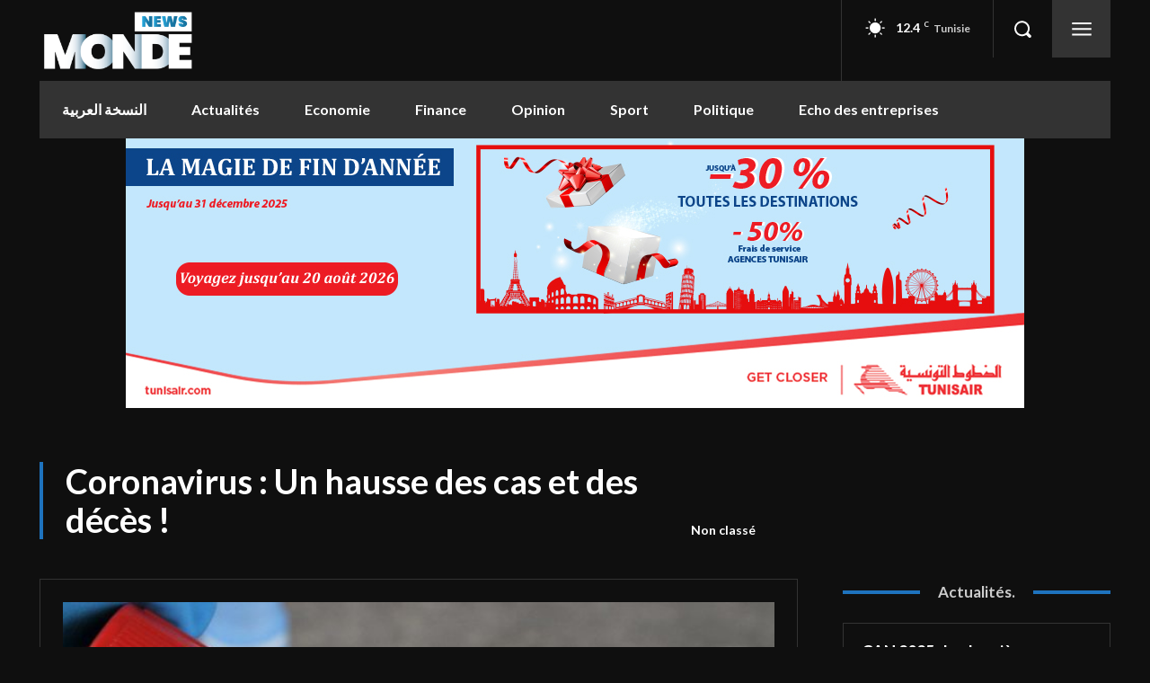

--- FILE ---
content_type: text/html; charset=utf-8
request_url: https://www.google.com/recaptcha/api2/aframe
body_size: 267
content:
<!DOCTYPE HTML><html><head><meta http-equiv="content-type" content="text/html; charset=UTF-8"></head><body><script nonce="8p57FVmaV4QghdDOU6U0OQ">/** Anti-fraud and anti-abuse applications only. See google.com/recaptcha */ try{var clients={'sodar':'https://pagead2.googlesyndication.com/pagead/sodar?'};window.addEventListener("message",function(a){try{if(a.source===window.parent){var b=JSON.parse(a.data);var c=clients[b['id']];if(c){var d=document.createElement('img');d.src=c+b['params']+'&rc='+(localStorage.getItem("rc::a")?sessionStorage.getItem("rc::b"):"");window.document.body.appendChild(d);sessionStorage.setItem("rc::e",parseInt(sessionStorage.getItem("rc::e")||0)+1);localStorage.setItem("rc::h",'1766744992984');}}}catch(b){}});window.parent.postMessage("_grecaptcha_ready", "*");}catch(b){}</script></body></html>